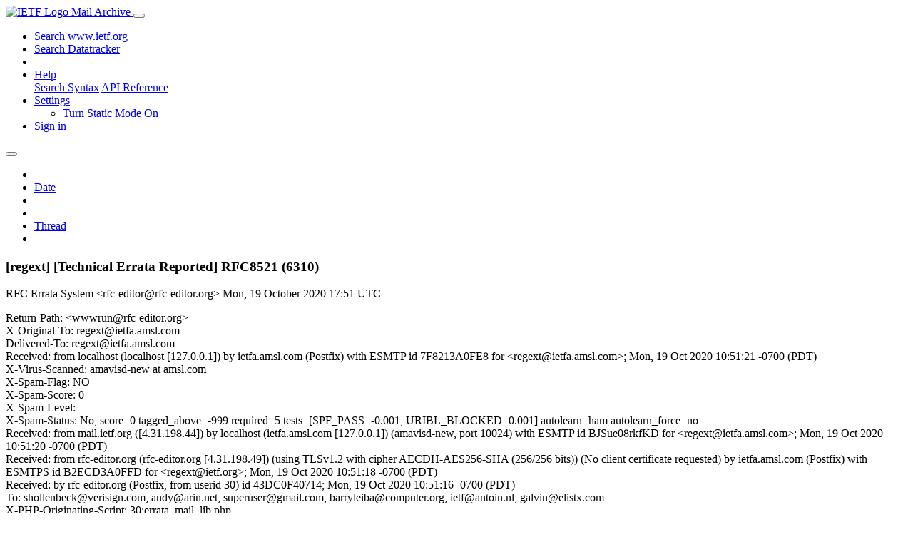

--- FILE ---
content_type: text/html; charset=utf-8
request_url: https://mailarchive.ietf.org/arch/msg/regext/ybsXJ9VFjj7SaNL7N7egMKjezFI/
body_size: 4307
content:
<!DOCTYPE html> 
<html lang="en">
<head>
    <meta charset="utf-8">
    <meta http-equiv="X-UA-Compatible" content="IE=edge">
    <meta name="viewport" content="width=device-width, initial-scale=1">
    <meta name="description" content="Search IETF mail list archives">
    <title>[regext] [Technical Errata Reported] RFC8521 (6310)</title>

    

    <link rel="stylesheet" type="text/css" href="https://static.ietf.org/mailarchive/2.37.1/fontawesome/css/all.css">
    <link rel="stylesheet" type="text/css" href="https://static.ietf.org/mailarchive/2.37.1/mlarchive/css/bootstrap_custom.css">
    <link rel="stylesheet" type="text/css" href="https://static.ietf.org/mailarchive/2.37.1/mlarchive/css/styles.css">

    

    

</head>

<body>

<!-- Container -->
<div id="container">

    <header class="navbar navbar-expand-md navbar-dark fixed-top px-3 py-0">
        <div class="container-fluid">
            <a class="navbar-brand p-0" href="/">
                <img alt="IETF Logo" src="https://static.ietf.org/mailarchive/2.37.1/mlarchive/images/ietflogo-small-transparent.png">
                <span class="navbar-text d-none d-md-inline-block">
                
                Mail Archive
                
                </span>
            </a>
            <button class="navbar-toggler" type="button" data-bs-toggle="collapse" data-bs-target="#navbar-main" aria-controls="navbar-main" aria-expanded="false" aria-label="Toggle navigation">
                <span class="navbar-toggler-icon"></span>
            </button>

            
            <div id="navbar-main" class="navbar-header collapse navbar-collapse">
                <ul class="navbar-nav ms-auto">
                    <li class="nav-item d-none d-lg-inline">
                        <a class="nav-link" href="https://www.ietf.org/search/">Search www.ietf.org</a>
                    </li>
                    <li class="nav-item d-none d-lg-inline">
                        <a class="nav-link" href="https://datatracker.ietf.org">Search Datatracker</a>
                    </li>
		            <li class="nav-item d-none d-lg-inline navbar-text pipe"></li>

                    <li class="nav-item dropdown">
                        <a class="nav-link dropdown-toggle" href="#" id="navbar-help" role="button" data-bs-toggle="dropdown" aria-haspopup="true" aria-expanded="false">Help</a>
                        <div class="dropdown-menu" aria-labelledby="navbar-help">
                            <a class="dropdown-item" href="/arch/help/">Search Syntax</a>
                            <a class="dropdown-item" href="/docs/api-reference/">API Reference</a>
                        </div>
                    </li>

                    
                    
                    
                    
                    
                    <li class="nav-item dropdown me-2">
                        <a id="nav-settings-anchor" class="nav-link dropdown-toggle" href="#" id="navbar-settings" role="button" data-bs-toggle="dropdown" aria-haspopup="true" aria-expanded="false">Settings</a>
                        <ul class="dropdown-menu" aria-labelledby="navbar-settings">
                            <li><a id="toggle-static" class="dropdown-item" href="#">Turn Static Mode On</a></li>
                        </ul>
                    </li>
                    

                    
                    <li class="nav-item">
                        
                            <a class="nav-link" href="/oidc/authenticate/" rel="nofollow">Sign in</a>
                        
                    </li>
                    
                </ul>
            </div> <!-- navbar-header -->
            
        </div> <!-- container-fluid -->
    </header>

            <!-- 
            <noscript>
                <p class="navbar-text"><small>Enable Javascript for full functionality.</small></p>
            </noscript>
            -->

        <!-- Django Messages -->
        


    <!-- Content -->
    <div id="content">
        

<div class="container-fluid">

  <nav class="navbar navbar-expand-md navbar-light bg-light rounded shadow-sm navbar-msg-detail my-2">
      <button type="button" class="navbar-toggler" data-bs-toggle="collapse" data-bs-target="#id-navbar-top" aria-expanded="false">
        <span class="navbar-toggler-icon"></span>
      </button>

    <!-- Collect the nav links, forms, and other content for toggling -->
    <div class="collapse navbar-collapse navbar-detail px-5" id="id-navbar-top">
      <ul class="navbar-nav">
        <li class="nav-item" title="Previous by date">
          
            <a class="nav-link previous-in-list" href="/arch/msg/regext/J999D67AgeIi9i3jdKJCeA1ttQI/" aria-label="previous in list">
          
            <span class="fa fa-chevron-left" aria-hidden="true"></span>
            </a>
        </li>
        <li class="nav-item" title="Date Index">
          <a class="nav-link date-index" href="/arch/browse/regext/?index=ybsXJ9VFjj7SaNL7N7egMKjezFI">Date</a>
        </li>
        <li class="nav-item" title="Next by date">
          
            <a class="nav-link next-in-list" href="/arch/msg/regext/gGQXP3_vaWYTdNR4Gv9CVpxwvz8/" aria-label="next in list">
          
            <span class="fa fa-chevron-right" aria-hidden="true"></span>
            </a>
        </li>
        <li class="nav-item" title="Previous in thread">
          
            <a class="nav-link previous-in-thread" href="/arch/msg/regext/m9GnMQGYnapcRdCBZ0KnkWzZbl0/" aria-label="previous in thread">
          
            <span class="fa fa-chevron-left" aria-hidden="true"></span>
            </a>
        </li>
        <li class="nav-item" title="Thread Index">
          <a class="nav-link thread-index" href="/arch/browse/regext/?gbt=1&amp;index=ybsXJ9VFjj7SaNL7N7egMKjezFI">Thread</a>
        </li>
        <li class="nav-item" title="Next in thread">
          
            <a class="nav-link next-in-thread" href="/arch/msg/regext/xQ2Qa8yZ2swiHZ2rAna6qdFKnwg/" aria-label="next in thread">
          
            <span class="fa fa-chevron-right" aria-hidden="true"></span>
            </a>
        </li>
        
      </ul>
      <ul class="nav navbar-nav navbar-right">
      </ul>
    </div><!-- /.navbar-collapse -->
</nav>

  
  <div class="row">

    <div class="msg-detail col-md-8 pt-3" data-static-date-index-url="/arch/browse/static/regext/2020-10/#ybsXJ9VFjj7SaNL7N7egMKjezFI" data-static-thread-index-url="/arch/browse/static/regext/thread/2020-10/#ybsXJ9VFjj7SaNL7N7egMKjezFI" data-date-index-url="/arch/browse/regext/?index=ybsXJ9VFjj7SaNL7N7egMKjezFI" data-thread-index-url="/arch/browse/regext/?gbt=1&amp;index=ybsXJ9VFjj7SaNL7N7egMKjezFI">
      
      <div id="msg-body" data-message-url="https://mailarchive.ietf.org/arch/msg/regext/ybsXJ9VFjj7SaNL7N7egMKjezFI/">
    <div id="message-links">
      
        <a href="mailto:regext@ietf.org?subject=Re: [regext] [Technical Errata Reported] RFC8521 (6310)" class="reply-link" title="Reply"><i class="fas fa-reply fa-lg"></i></a>
      
      <a href="/arch/msg/regext/ybsXJ9VFjj7SaNL7N7egMKjezFI/download/" class="download-link" title="Message Download"><i class="fa fa-download fa-lg"></i></a>
      <a href="https://mailarchive.ietf.org/arch/msg/regext/ybsXJ9VFjj7SaNL7N7egMKjezFI/" class="detail-link" title="Message Detail"><i class="fa fa-link fa-lg"></i></a>
    </div>
    <h3>[regext] [Technical Errata Reported] RFC8521 (6310)</h3>
    <p id="msg-info" class="msg-header">
      <span id="msg-from" class="pipe">RFC Errata System &lt;rfc-editor@rfc-editor.org&gt;</span>
      <span id="msg-date" class="pipe">Mon, 19 October  2020 17:51 UTC</span>
    </p>
    <div id="msg-header" class="msg-header">
      <p>
      
        Return-Path: &lt;wwwrun@rfc-editor.org&gt;<br />
      
        X-Original-To: regext@ietfa.amsl.com<br />
      
        Delivered-To: regext@ietfa.amsl.com<br />
      
        Received: from localhost (localhost [127.0.0.1]) by ietfa.amsl.com (Postfix) with ESMTP id 7F8213A0FE8 for &lt;regext@ietfa.amsl.com&gt;; Mon, 19 Oct 2020 10:51:21 -0700 (PDT)<br />
      
        X-Virus-Scanned: amavisd-new at amsl.com<br />
      
        X-Spam-Flag: NO<br />
      
        X-Spam-Score: 0<br />
      
        X-Spam-Level: <br />
      
        X-Spam-Status: No, score=0 tagged_above=-999 required=5 tests=[SPF_PASS=-0.001, URIBL_BLOCKED=0.001] autolearn=ham autolearn_force=no<br />
      
        Received: from mail.ietf.org ([4.31.198.44]) by localhost (ietfa.amsl.com [127.0.0.1]) (amavisd-new, port 10024) with ESMTP id BJSue08rkfKD for &lt;regext@ietfa.amsl.com&gt;; Mon, 19 Oct 2020 10:51:20 -0700 (PDT)<br />
      
        Received: from rfc-editor.org (rfc-editor.org [4.31.198.49]) (using TLSv1.2 with cipher AECDH-AES256-SHA (256/256 bits)) (No client certificate requested) by ietfa.amsl.com (Postfix) with ESMTPS id B2ECD3A0FFD for &lt;regext@ietf.org&gt;; Mon, 19 Oct 2020 10:51:18 -0700 (PDT)<br />
      
        Received: by rfc-editor.org (Postfix, from userid 30) id 43DC0F40714; Mon, 19 Oct 2020 10:51:16 -0700 (PDT)<br />
      
        To: shollenbeck@verisign.com, andy@arin.net, superuser@gmail.com, barryleiba@computer.org, ietf@antoin.nl, galvin@elistx.com<br />
      
        X-PHP-Originating-Script: 30:errata_mail_lib.php<br />
      
        From: RFC Errata System &lt;rfc-editor@rfc-editor.org&gt;<br />
      
        Cc: shollenbeck@verisign.com, regext@ietf.org, rfc-editor@rfc-editor.org<br />
      
        Content-Type: text/plain; charset=&quot;UTF-8&quot;<br />
      
        Message-Id: &lt;20201019175116.43DC0F40714@rfc-editor.org&gt;<br />
      
        Date: Mon, 19 Oct 2020 10:51:16 -0700<br />
      
        Archived-At: &lt;https://mailarchive.ietf.org/arch/msg/regext/ybsXJ9VFjj7SaNL7N7egMKjezFI&gt;<br />
      
        Subject: [regext] [Technical Errata Reported] RFC8521 (6310)<br />
      
        X-BeenThere: regext@ietf.org<br />
      
        X-Mailman-Version: 2.1.29<br />
      
        Precedence: list<br />
      
        List-Id: Registration Protocols Extensions &lt;regext.ietf.org&gt;<br />
      
        List-Unsubscribe: &lt;https://www.ietf.org/mailman/options/regext&gt;, &lt;mailto:regext-request@ietf.org?subject=unsubscribe&gt;<br />
      
        List-Archive: &lt;https://mailarchive.ietf.org/arch/browse/regext/&gt;<br />
      
        List-Post: &lt;mailto:regext@ietf.org&gt;<br />
      
        List-Help: &lt;mailto:regext-request@ietf.org?subject=help&gt;<br />
      
        List-Subscribe: &lt;https://www.ietf.org/mailman/listinfo/regext&gt;, &lt;mailto:regext-request@ietf.org?subject=subscribe&gt;<br />
      
        X-List-Received-Date: Mon, 19 Oct 2020 17:51:27 -0000<br />
      
      </p>
    </div>
    <div class="msg-payload">
      
          <pre class="wordwrap">The following errata report has been submitted for RFC8521,
&quot;Registration Data Access Protocol (RDAP) Object Tagging&quot;.

--------------------------------------
You may review the report below and at:
<a href="https://www.rfc-editor.org/errata/eid6310" rel="nofollow">https://www.rfc-editor.org/errata/eid6310</a>

--------------------------------------
Type: Technical
Reported by: Scott Hollenbeck &lt;shollenbeck@verisign.com&gt;

Section: 4

Original Text
-------------
RDAP responses that contain values described in this document MUST
   indicate conformance with this specification by including an
   rdapConformance [RFC7483] value of &quot;rdap_objectTag_level_0&quot;.  The
   information needed to register this value in the &quot;RDAP Extensions&quot;
   registry is described in Section 5.2.

   The following is an example rdapConformance structure with the
   extension specified.

             &quot;rdapConformance&quot; :
             [
               &quot;rdap_level_0&quot;,
               &quot;rdap_objectTag_level_0&quot;
             ]

Corrected Text
--------------
RDAP responses that contain values described in this document MUST
   indicate conformance with this specification by including an
   rdapConformance [RFC7483] value of &quot;rdap_objectTag&quot;.  The
   information needed to register this value in the &quot;RDAP Extensions&quot;
   registry is described in Section 5.2.

   The following is an example rdapConformance structure with the
   extension specified.

             &quot;rdapConformance&quot; :
             [
               &quot;rdap_level_0&quot;,
               &quot;rdap_objectTag&quot;
             ]

Notes
-----
The value of the rdapConformance tag MUST match the value in the IANA registry, which is &quot;rdap_objectTag&quot;.

Instructions:
-------------
This erratum is currently posted as &quot;Reported&quot;. If necessary, please
use &quot;Reply All&quot; to discuss whether it should be verified or
rejected. When a decision is reached, the verifying party  
can log in to change the status and edit the report, if necessary. 

--------------------------------------
RFC8521 (draft-ietf-regext-rdap-object-tag-05)
--------------------------------------
Title               : Registration Data Access Protocol (RDAP) Object Tagging
Publication Date    : November 2018
Author(s)           : S. Hollenbeck, A. Newton
Category            : BEST CURRENT PRACTICE
Source              : Registration Protocols Extensions
Area                : Applications and Real-Time
Stream              : IETF
Verifying Party     : IESG

</pre>

      
    </div>
    <div>
      
    </div>
</div> <!-- msg-body -->




            <div id="message-thread">

        
<ul class="thread-snippet">

    <li class="depth-0 current-msg"><a href="/arch/msg/regext/ybsXJ9VFjj7SaNL7N7egMKjezFI/">[regext] [Technical Errata Reported] RFC8521 (631…</a>&nbsp;&nbsp;RFC Errata System</li>

</ul>


      </div> <!-- message-thread -->


      <div class="d-flex justify-content-center">
        <ul id="navigation" class="list-inline">
          <li class="list-inline-item">
            <a id="toggle-nav" class="toggle js-off" href="#">Hide Navigation Bar</a>
          </li>
          
        </ul>
      </div>
          
    </div> <!-- msg-detail -->

    <div class="msg-aside col-md-4"></div>
</div> <!-- row -->

    <div class="btn-toolbar msg-detail-toolbar" role="toolbar" aria-label="...">
    <div class="btn-group" role="group" aria-label="...">
      
        <a class="btn btn-default" href="/arch/msg/regext/J999D67AgeIi9i3jdKJCeA1ttQI/">
      
          <i class="fa fa-chevron-left" aria-hidden="true"></i>
        </a>
      <a class="btn btn-default" href="">Date</a>
      
        <a class="btn btn-default" href="/arch/msg/regext/gGQXP3_vaWYTdNR4Gv9CVpxwvz8/">
      
          <i class="fa fa-chevron-right" aria-hidden="true"></i>
        </a>
    </div>
    <div class="btn-group" role="group" aria-label="...">
      
        <a class="btn btn-default" href="/arch/msg/regext/m9GnMQGYnapcRdCBZ0KnkWzZbl0/">
      
          <i class="fa fa-chevron-left" aria-hidden="true"></i>
        </a>
      <a class="btn btn-default" href="">Thread</a>
      
        <a class="btn btn-default" href="/arch/msg/regext/xQ2Qa8yZ2swiHZ2rAna6qdFKnwg/">
      
          <i class="fa fa-chevron-right" aria-hidden="true"></i>
        </a>
    </div>
    
</div>



    <nav class="navbar navbar-expand-md navbar-light bg-light rounded shadow-sm navbar-msg-detail my-2">
      <button type="button" class="navbar-toggler" data-bs-toggle="collapse" data-bs-target="#id-navbar-bottom" aria-expanded="false">
        <span class="navbar-toggler-icon"></span>
      </button>

    <!-- Collect the nav links, forms, and other content for toggling -->
    <div class="collapse navbar-collapse navbar-detail px-5" id="id-navbar-bottom">
      <ul class="navbar-nav">
        <li class="nav-item" title="Previous by date">
          
            <a class="nav-link previous-in-list" href="/arch/msg/regext/J999D67AgeIi9i3jdKJCeA1ttQI/" aria-label="previous in list">
          
            <span class="fa fa-chevron-left" aria-hidden="true"></span>
            </a>
        </li>
        <li class="nav-item" title="Date Index">
          <a class="nav-link date-index" href="/arch/browse/regext/?index=ybsXJ9VFjj7SaNL7N7egMKjezFI">Date</a>
        </li>
        <li class="nav-item" title="Next by date">
          
            <a class="nav-link next-in-list" href="/arch/msg/regext/gGQXP3_vaWYTdNR4Gv9CVpxwvz8/" aria-label="next in list">
          
            <span class="fa fa-chevron-right" aria-hidden="true"></span>
            </a>
        </li>
        <li class="nav-item" title="Previous in thread">
          
            <a class="nav-link previous-in-thread" href="/arch/msg/regext/m9GnMQGYnapcRdCBZ0KnkWzZbl0/" aria-label="previous in thread">
          
            <span class="fa fa-chevron-left" aria-hidden="true"></span>
            </a>
        </li>
        <li class="nav-item" title="Thread Index">
          <a class="nav-link thread-index" href="/arch/browse/regext/?gbt=1&amp;index=ybsXJ9VFjj7SaNL7N7egMKjezFI">Thread</a>
        </li>
        <li class="nav-item" title="Next in thread">
          
            <a class="nav-link next-in-thread" href="/arch/msg/regext/xQ2Qa8yZ2swiHZ2rAna6qdFKnwg/" aria-label="next in thread">
          
            <span class="fa fa-chevron-right" aria-hidden="true"></span>
            </a>
        </li>
        
      </ul>
      <ul class="nav navbar-nav navbar-right">
      </ul>
    </div><!-- /.navbar-collapse -->
</nav>


</div>


    </div>
    <!-- END Content -->


    
  
    
  <div class="footer scrolling">
      <p class="small text-center">v2.37.1 | <a href="https://github.com/ietf-tools/mailarch/issues">Report a Bug</a> | <a href="mailto:tools-help@ietf.org">By Email</a> | <a href="https://status.ietf.org">System Status</a></p>
  </div>

  


</div> <!-- END Container -->



<script src="https://static.ietf.org/mailarchive/2.37.1/jquery/js/jquery-3.6.0.min.js" crossorigin="anonymous"></script>
<script src="https://static.ietf.org/mailarchive/2.37.1/bootstrap-5.1.1-dist/js/bootstrap.bundle.min.js" crossorigin="anonymous"></script>
<script type="text/javascript" src="https://static.ietf.org/mailarchive/2.37.1/jquery.cookie/jquery.cookie.js"></script>
<script type="text/javascript" src="https://static.ietf.org/mailarchive/2.37.1/mlarchive/js/base.js"></script>

<script type="text/javascript" src="https://static.ietf.org/mailarchive/2.37.1/jquery.cookie/jquery.cookie.js"></script>
<script type="text/javascript" src="https://static.ietf.org/mailarchive/2.37.1/mlarchive/js/detail.js"></script>


<!-- debug_toolbar_here -->
<script>(function(){function c(){var b=a.contentDocument||a.contentWindow.document;if(b){var d=b.createElement('script');d.innerHTML="window.__CF$cv$params={r:'9c0bd0434ea8eee6',t:'MTc2ODg4MzE4NS4wMDAwMDA='};var a=document.createElement('script');a.nonce='';a.src='/cdn-cgi/challenge-platform/scripts/jsd/main.js';document.getElementsByTagName('head')[0].appendChild(a);";b.getElementsByTagName('head')[0].appendChild(d)}}if(document.body){var a=document.createElement('iframe');a.height=1;a.width=1;a.style.position='absolute';a.style.top=0;a.style.left=0;a.style.border='none';a.style.visibility='hidden';document.body.appendChild(a);if('loading'!==document.readyState)c();else if(window.addEventListener)document.addEventListener('DOMContentLoaded',c);else{var e=document.onreadystatechange||function(){};document.onreadystatechange=function(b){e(b);'loading'!==document.readyState&&(document.onreadystatechange=e,c())}}}})();</script></body>
</html>
